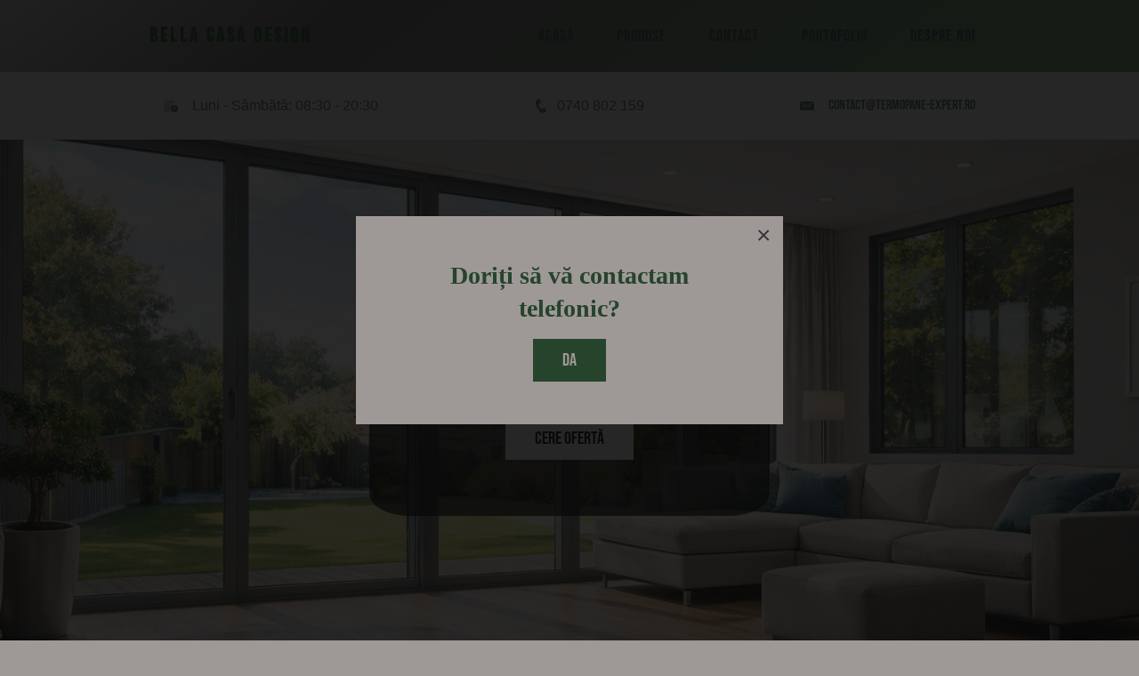

--- FILE ---
content_type: text/html
request_url: http://www.termopane-expert.ro/?page_id=488
body_size: 6126
content:
<!DOCTYPE html><html lang="ro"><head><title>Termopane Craiova Bella Casa Design | Tâmplărie PVC Veka &amp; Rehau - Confort si siguranță pentru casa ta</title><meta http-equiv="Content-Type" content="text/html; charset=utf-8" /><meta name="keywords" content="profile Veka Craiova, rulouri exterioare aluminiu Craiova, termopane, uși PVC, rulouri, balustrade sticlă, automatizări porți, feronerie, construcții, eficiență energetică, craiova, termopane craiova, automatizare poarta craiova, pvc craiova, Craiova, Craiova Termopane, Balustrada de sticla craiova, usa de garaj craiova, usa de garaj, geamuri termopan Craiova,  tâmplărie PVC Craiova" /><meta name="description" content="Expert în tâmplărie PVC în Craiova. Oferim ferestre și uși de înaltă calitate (Veka, Rehau, Gealan), rulouri de aluminiu și uși de garaj. Montaj profesional." /><meta property="og:description" content="Expert în tâmplărie PVC în Craiova. Oferim ferestre și uși de înaltă calitate (Veka, Rehau, Gealan), rulouri de aluminiu și uși de garaj. Montaj profesional." /><meta name="icbm" content="44.3177411,23.8339752" /><meta name="geo.position" content="44.3177411;23.8339752" /><meta name="geo.placename" content="Craiova" /><meta property="og:title" content="Termopane Craiova Bella Casa Design | Tâmplărie PVC Veka &amp; Rehau - Confort si siguranță pentru casa ta" /><meta property="og:type" content="website" /><meta property="og:locale" content="ro" /><meta property="og:url" content="https://termopane-expert.ro" /><meta name="viewport" content="width=device-width, initial-scale=1" /><link rel="icon" type="image/png" href="/images/16x16/22258496/ChatGPTImage8ian.202620_34_33-fM1CrFG1BKjMYTzuBqb24g-iOTCxQpSd4hJ9Lsomrg9ZQ.png" sizes="16x16"><link rel="icon" type="image/png" href="/images/32x32/22258496/ChatGPTImage8ian.202620_34_33-fM1CrFG1BKjMYTzuBqb24g-iOTCxQpSd4hJ9Lsomrg9ZQ.png" sizes="32x32"><link rel="icon" type="image/png" href="/images/96x96/22258496/ChatGPTImage8ian.202620_34_33-fM1CrFG1BKjMYTzuBqb24g-iOTCxQpSd4hJ9Lsomrg9ZQ.png" sizes="96x96"><link rel="apple-touch-icon-precomposed" sizes="152x152" href="/images/152x152/22258496/ChatGPTImage8ian.202620_34_33-fM1CrFG1BKjMYTzuBqb24g-iOTCxQpSd4hJ9Lsomrg9ZQ.png"><link rel="preconnect" href="" /><link rel="stylesheet" type="text/css" media="screen" href="/webcard/static/app.min.1765894245.css"/><link rel="stylesheet" type="text/css" media="screen" href="/css/custom.260112203035.css" id="customcss"/><link rel="canonical" href="https://termopane-expert.ro"/><script>if (!webcard) var webcard={};webcard.id=2612455;webcard.moduleId=23079653;webcard.culture="ro";webcard.type=2;webcard.isEdit=false;webcard.isPreview=true;webcard.isMobile=/Android|webOS|iPhone|iPad|iPod|BlackBerry/i.test(navigator.userAgent);webcard.isTouch='ontouchstart' in window || navigator.msMaxTouchPoints > 0;webcard.googleMapsEmbedApiKey='AIzaSyDoOLq_ts27g3vEog9sGYB0GJSyWBDK9gs';webcard.googleMapsApiKey='';webcard.apiHost=location.host + '/api.php';var extraPath='';</script><link rel="preload" as="style" href="/g/fonts.css?family=Montserrat:400%7CRoboto:400,700%7CBebas+Neue:300,regular,700&amp;subset=latin&amp;display=swap" /><link rel="stylesheet" media="print" onload="this.media='all'" href="/g/fonts.css?family=Montserrat:400%7CRoboto:400,700%7CBebas+Neue:300,regular,700&amp;subset=latin&amp;display=swap" /><style>figure{margin:0}#ed-1500962690 { flex-basis: auto; } #ed-1500962699 { margin: auto 1rem auto auto; } @media screen and (max-width: 975px) {  #ed-1500962699 { margin: auto 1rem auto 0rem; }} #ed-1500962696 { flex-grow: 1; flex-basis: auto; } #ed-1500962696 > .inner { place-content: center flex-end; align-items: center; } @media screen and (max-width: 975px) {  #ed-1500962696 > .inner { justify-content: flex-end; }} #ed-1500962705 { flex-grow: 1; flex-basis: auto; } #ed-1500962687 > .inner { align-items: center; justify-content: space-between; } .fa-secondary{opacity:.4} #ed-1500962765 { text-align: center; } #ed-1500962765 svg > * { stroke-width: 0px; } #ed-1500962768 { margin: 0px 0px 0px 6px; flex-basis: auto; order: 0; } #ed-1500962759 > .inner { align-items: center; justify-content: flex-end; } #ed-1500962732 { flex-basis: auto; order: 0; } @media screen and (max-width: 975px) {  #ed-1500962732 > .inner { justify-content: space-between; }} @media screen and (max-width: 575px) {  #ed-1500962732 { margin: 0px 6px; }} #ed-1500962723 > .inner { align-items: center; place-content: center; } #ed-1500962741 { margin: 0px 0px 0px 6px; flex-basis: auto; order: 0; } #ed-1500962735 > .inner { align-items: center; justify-content: flex-end; } #ed-1500962720 > .inner { place-content: center space-between; align-items: center; } @media screen and (max-width: 975px) {  #ed-1500962720 > .inner { align-items: center; align-content: center; }} @media screen and (max-width: 575px) {  #ed-1500962720 > .inner { justify-content: center; }} #ed-1500962717 .background-image-holder { background-position: center top; } @media screen and (max-width: 975px) {  #ed-1500962717 > .background-image-holder:not(.ed-lazyload) { background-image: url("/images/976/22067507/ChatGPTImage1ian.202622_07_59-XywZAmmqMamppX4DXCH18g.png") !important; }} @media screen and (max-width: 975px) {  #null > .background-image-holder:not(.ed-lazyload) { background-image: url("/images/976/10733269/mountain-covered-snow-under-star.jpeg") !important; }} #ed-1500962906 { transform: translate3d(0px, -100px, 0px) scale(1) rotate(0deg) skew(0deg, 0deg); } #ed-1500962906 hr { width: 100%; height: 150px; } #ed-1500962903 { transform: translate3d(0px, 130px, 0px) scale(1.5) rotate(0deg) skew(0deg, 0deg); flex-basis: 300px; flex-grow: 0; opacity: 0.75; border-radius: 10%; } #ed-1500962885 { opacity: 1; } #ed-1500962888 { opacity: 1; } #ed-1500962897 { text-align: center; } #ed-1500962900 { flex-basis: auto; transform: translate3d(-50%, 0px, 0px) scale(1) rotate(0deg) skew(0deg, 0deg); position: absolute; left: 50%; bottom: 1rem; } #ed-1500962882 > .inner { place-content: center; flex-flow: wrap; } #ed-1500962882 { order: 0; flex-grow: 1; opacity: 1; border-radius: 1000%; flex-basis: auto; } #ed-1500962879 { opacity: 1; transform: translate3d(0px, -100px, 0px) scale(1) rotate(0deg) skew(0deg, 0deg); } #ed-1500962714 > .inner { place-content: center; flex-flow: wrap; } #ed-1500962714 { flex-basis: auto; order: 0; flex-grow: 1; } #ed-1500962708 > .inner { align-content: stretch; flex-direction: column; } #ed-1500962708 { min-height: 85vh; } #ed-1500962873 hr { width: 100%; height: 1px; } #ed-1500962816 .space { height: 68px; } #ed-1500962801 .space { height: 18px; } #ed-1500962804 .space { height: 16px; } #ed-1500962828 .space { height: 18px; } #ed-1500962831 .space { height: 18px; } #ed-1500962825 > .inner { flex-direction: row; } #ed-1500962807 .space { height: 18px; } #ed-1500962813 .space { height: 18px; } #ed-1500962912 .space { height: 50px; } #ed-1500962846 .space { height: 18px; } #ed-1500962852 .space { height: 18px; } #ed-1500962855 .space { height: 18px; } #ed-1500962819 .space { height: 50px; } #ed-1500962834 .space { height: 18px; } #ed-1500962837 .space { height: 18px; } #ed-1500962756 .space { height: 16px; } #ed-1500962753 { margin: auto; text-align: center; } #ed-1500962747 { margin: 0px auto; position: sticky; } #ed-1500962771 .space { height: 50px; } #ed-1500962654 > .inner { justify-content: center; } #ed-1500962675 .space { height: 16px; } #ed-1500962669 > .inner { justify-content: center; } #ed-1501915183 > .inner { justify-content: center; } #ed-1500962651 > .inner { align-items: flex-start; justify-content: space-between; } @media screen and (max-width: 975px) {  #ed-1500962651 > .inner { justify-content: flex-start; }}</style></head><body class="page-23079653 pagelayout-1 index slogan culture-ro"><a href="#main-content" class="wv-link-content button">Skip to main content</a>
<div class="ed-element ed-container menu-wrapper wv-overflow_visible preset-menu-v2-home-4 wv-boxed full-width" style="animation: 8.8s ease 0s infinite normal none running gradient-background; background: linear-gradient(144deg, rgb(255, 255, 255) 0%, rgb(64, 64, 64) 56%, rgb(65, 104, 64) 100%) 0% 0% / 180% 180%;" id="ed-1500962687"><div class="inner"><div class="ed-element ed-logo" id="ed-1500962690"><h1>Bella Casa Design</h1></div><div class="ed-element ed-container mobile-cont wv-overflow_visible" id="ed-1500962696"><div class="inner"><figure class="ed-element ed-icon" id="ed-1500962699"><a href="tel:0740802159" title="Call"><svg xmlns="http://www.w3.org/2000/svg" viewBox="170 -787 659 875" data-icon="ico-phone" preserveAspectRatio="xMidYMid"><path d="M390.7 -496.7C270.4 -427.2 453.9 -83.1 585.6 -159.1L707.7 52.3C652.1 84.4 605.2 104.6 540.8 67.8 362 -34.4 165.2 -375.1 170.8 -578.3c1.9 -70.6 43.6 -98.3 97.9 -129.7 23.3 40.4 98.6 170.8 122 211.3zm50.4 -5.7c-13 7.5 -29.7 3.1 -37.3 -10l-115 -199.3c-7.5 -13 -3.1 -29.7 10 -37.3l60.5 -34.9c13 -7.5 29.7 -3.1 37.3 10L511.7 -574.6c7.5 13 3.1 29.7 -10 37.2l-60.6 35zM755.5 42.1c-13 7.5 -29.7 3.1 -37.3 -10l-115 -199.3c-7.5 -13 -3.1 -29.7 10 -37.3l60.5 -34.9c13 -7.5 29.7 -3.1 37.3 10L826.1 -30.1c7.5 13 3.1 29.7 -10 37.3l-60.6 34.9z"></path></svg></a></figure><div class="ed-element ed-html menu-trigger active" id="ed-1500962702"><a href="#ed-1500962702" class="wv-link-elm"></a><div class="menu-trigger-box"><button class="menu-trigger-inner">Menu</button></div></div></div></div><nav class="ed-element ed-menu wv-custom" id="ed-1500962705"><ul class="menu-level-0"><li class="wv-page-23079653-ro first active"><a href="/" class="wv-page-23079653-ro first active">Acasă</a></li><li class="wv-page-23079656-ro"><a href="/produse" class="wv-page-23079656-ro">Produse</a></li><li class="wv-page-23079668-ro"><a href="/contact" class="wv-page-23079668-ro">Contact</a></li><li class="wv-page-23079671-ro"><a href="/portofoliu" class="wv-page-23079671-ro">Portofoliu</a></li><li class="wv-page-23079665-ro end"><a href="/despre-noi" class="wv-page-23079665-ro last">Despre noi</a></li></ul></nav></div></div><div class="ed-element ed-container preset-info-bar-v3-home-4 wv-boxed" id="ed-1500962720"><div class="inner"><div class="ed-element ed-container info-bar-content hide-sm" id="ed-1500962759"><div class="inner"><figure class="ed-element ed-icon" id="ed-1500962765"><svg xmlns="http://www.w3.org/2000/svg" viewBox="0 0 576 512" data-icon="fa-duotone-calendar-clock" role="img" preserveAspectRatio="xMidYMid" style="overflow: hidden;"><defs></defs><path class="fa-secondary" d="M128 0c17.7 0 32 14.3 32 32V64H288V32c0-17.7 14.3-32 32-32s32 14.3 32 32V64h48c26.5 0 48 21.5 48 48v48H0V112C0 85.5 21.5 64 48 64H96V32c0-17.7 14.3-32 32-32zM432 192h16v.7c-5.3-.5-10.6-.7-16-.7zM330.8 512H48c-26.5 0-48-21.5-48-48V192H432c-97.2 0-176 78.8-176 176c0 59.5 29.6 112.1 74.8 144z"></path><path class="fa-primary" d="M432 512a144 144 0 1 0 0-288 144 144 0 1 0 0 288zm16-208v48h32c8.8 0 16 7.2 16 16s-7.2 16-16 16H432c-8.8 0-16-7.2-16-16V304c0-8.8 7.2-16 16-16s16 7.2 16 16z"></path></svg></figure><div class="ed-element ed-text custom-theme" id="ed-1500962768"><p style="text-align: center;"> <span style="font-family: Impact, Charcoal, sans-serif;">Luni - Sâmbătă: 08:30 - 20:30</span></p></div></div></div><div class="ed-element ed-container info-bar-content hide-sm" id="ed-1500962723"><div class="inner"><figure class="ed-element ed-icon center" id="ed-1500962729"><svg xmlns="http://www.w3.org/2000/svg" viewBox="170 -787 659 875" data-icon="ico-phone" preserveAspectRatio="xMidYMid" style="overflow: hidden;"><path d="M390.7 -496.7C270.4 -427.2 453.9 -83.1 585.6 -159.1L707.7 52.3C652.1 84.4 605.2 104.6 540.8 67.8 362 -34.4 165.2 -375.1 170.8 -578.3c1.9 -70.6 43.6 -98.3 97.9 -129.7 23.3 40.4 98.6 170.8 122 211.3zm50.4 -5.7c-13 7.5 -29.7 3.1 -37.3 -10l-115 -199.3c-7.5 -13 -3.1 -29.7 10 -37.3l60.5 -34.9c13 -7.5 29.7 -3.1 37.3 10L511.7 -574.6c7.5 13 3.1 29.7 -10 37.2l-60.6 35zM755.5 42.1c-13 7.5 -29.7 3.1 -37.3 -10l-115 -199.3c-7.5 -13 -3.1 -29.7 10 -37.3l60.5 -34.9c13 -7.5 29.7 -3.1 37.3 10L826.1 -30.1c7.5 13 3.1 29.7 -10 37.3l-60.6 34.9z" style="stroke-width: 0px;"></path></svg></figure><div class="ed-element ed-text custom-theme" id="ed-1500962732"><p><span style="font-family: Impact,Charcoal,sans-serif;">0740 802 159</span></p></div></div></div><div class="ed-element ed-container info-bar-content hide-sm" id="ed-1500962735"><div class="inner"><figure class="ed-element ed-icon center" id="ed-1500962738"><svg xmlns="http://www.w3.org/2000/svg" viewBox="0 -320 384 256" data-icon="ion-ios-email" preserveAspectRatio="xMidYMid" style="overflow: hidden;"><path d="M384 -64h-384v-242l131 100l-68 77l2 2l79 -70l48 37l48 -37l79 70l2 -2l-68 -77l131 -100v242zM376 -320l-184 140l-184 -140h368z" style="stroke-width: 0px;"></path></svg></figure><div class="ed-element ed-text custom-theme" id="ed-1500962741"><p><strong></strong><a data-bind="customer.email" href="mailto:contact@termopane-expert.ro" contenteditable="false">contact@termopane-expert.ro</a></p></div></div></div></div></div><div class="ed-element ed-container home-4-container" id="ed-1500962684"><header class="inner" id="home-4"><div class="ed-element ed-container banner preset-banner-v3-home-4" id="ed-1500962708"><div class="inner"><div class="ed-element ed-container banner-content wv-spacer wv-boxed parallax full-width" id="ed-1500962714"><div class="background"><figure class="ed-element ed-image wv-bg" id="ed-1500962717"><div class="background-image-holder" style="background-image: url(&quot;/images/1536/22067507/ChatGPTImage1ian.202622_07_59-XywZAmmqMamppX4DXCH18g.png&quot;);"></div></figure></div><div class="overlay" style="background-color: rgba(0, 0, 0, 0.33);"></div><div class="inner" data-parallax-amount="40"><div class="ed-element ed-container wv-overflow_hidden full-width" style="background-color: rgb(0, 0, 0); background-size: auto;" id="ed-1500962903"><div class="inner"><div class="ed-element ed-separator" id="ed-1500962906"><hr style="background-color: rgba(0, 170, 255, 0);"></div></div></div><div class="ed-element ed-container wv-overflow_hidden" id="ed-1500962879"><div class="inner"><div class="ed-element ed-container banner-content wv-spacer wv-boxed full-width" id="ed-1500962882"><div class="inner" data-parallax-amount="40"><div class="ed-element ed-headline custom-theme animation-initial" id="ed-1500962885" data-animation="{&quot;type&quot;:&quot;fade&quot;,&quot;initial&quot;:&quot;hide&quot;,&quot;keepHeight&quot;:true,&quot;duration&quot;:&quot;1s&quot;,&quot;delay&quot;:&quot;0.1s&quot;,&quot;overlay&quot;:{&quot;width&quot;:&quot;auto&quot;},&quot;trigger&quot;:&quot;onload&quot;,&quot;group&quot;:{&quot;name&quot;:&quot;&quot;,&quot;behavior&quot;:{&quot;show&quot;:&quot;&quot;,&quot;hide&quot;:&quot;&quot;}},&quot;closeText&quot;:&quot;&quot;}"><h2 class="center"><span class="color-background">Soluții de Tâmplărie PVC</span></h2></div><div class="ed-element ed-headline custom-theme animation-initial" id="ed-1500962888" data-animation="{&quot;type&quot;:&quot;fade&quot;,&quot;initial&quot;:&quot;hide&quot;,&quot;keepHeight&quot;:true,&quot;duration&quot;:&quot;1s&quot;,&quot;delay&quot;:&quot;0.2s&quot;,&quot;overlay&quot;:{&quot;width&quot;:&quot;auto&quot;},&quot;trigger&quot;:&quot;onload&quot;,&quot;group&quot;:{&quot;name&quot;:&quot;&quot;,&quot;behavior&quot;:{&quot;show&quot;:&quot;&quot;,&quot;hide&quot;:&quot;&quot;}},&quot;closeText&quot;:&quot;&quot;}"><h3 class="center"><span style="color: rgb(47, 84, 54);">Calitate și eficiență pentru casa ta</span></h3></div><div class="ed-element ed-spacer" id="ed-1500962894"><div style="height: 15px;" class="space"></div></div><div class="ed-element ed-button custom-theme animation-initial" id="ed-1500962897" data-animation="{&quot;type&quot;:&quot;fade&quot;,&quot;initial&quot;:&quot;hide&quot;,&quot;keepHeight&quot;:true,&quot;duration&quot;:&quot;1s&quot;,&quot;delay&quot;:&quot;0.5s&quot;,&quot;overlay&quot;:{&quot;width&quot;:&quot;auto&quot;},&quot;trigger&quot;:&quot;onload&quot;,&quot;group&quot;:{&quot;name&quot;:&quot;&quot;,&quot;behavior&quot;:{&quot;show&quot;:&quot;&quot;,&quot;hide&quot;:&quot;&quot;}},&quot;closeText&quot;:&quot;&quot;}"><a class="button center" href="tel:0740802159" style="color: rgb(0, 0, 0);" title="Suna la 0740802159 pentro o">Cere Ofertă</a></div><figure class="ed-element ed-icon banner-arrow" id="ed-1500962900"><a href="#!next" class="wv-link-elm"><svg xmlns="http://www.w3.org/2000/svg" viewBox="0 -288 320 170" data-icon="ion-ion-ios-arrow-down" preserveAspectRatio="xMidYMid" style="width: 30px; height: 30px;"><path d="M301 -288l19 21l-160 171l-160 -171l19 -21l141 150z"></path></svg></a></figure></div></div></div></div></div></div></div></div></header></div><div class="ed-element ed-separator" id="ed-1500962873"><hr style="background-color: rgb(38, 68, 44);"></div><div class="ed-element ed-spacer" id="ed-1500962816"><div class="space"></div></div><div class="ed-element ed-container wv-spacer wv-overflow_hidden wv-boxed preset-image-boxes-v3-border" id="ed-1500962774"><div class="inner"><div class="ed-element ed-container image-boxes-box wv-overflow_visible full-width" style="background: linear-gradient(rgb(38, 68, 44) 51%, rgb(158, 153, 150) 100%) 0% 0% / auto;" id="ed-1500962777"><div class="inner"><div class="ed-element ed-spacer" id="ed-1500962801"><div class="space"></div></div><div class="ed-element ed-headline custom-theme" id="ed-1500962780"><h3 class="center"><span class="color-background">Montaj profesionist</span></h3></div><div class="ed-element ed-spacer" id="ed-1500962804"><div class="space"></div></div><div class="ed-element ed-text custom-theme" id="ed-1500962786"><p style="text-align: center;"><span style="color: rgb(38, 68, 44); font-family: Roboto;">Instalare rapidă și sigură</span></p></div></div></div><div class="ed-element ed-container image-boxes-box wv-overflow_visible full-width" style="background: linear-gradient(rgb(38, 68, 44) 51%, rgb(158, 153, 150) 100%) 0% 0% / auto;" id="ed-1500962825"><div class="inner"><div class="ed-element ed-spacer" id="ed-1500962828"><div class="space"></div></div><div class="ed-element ed-headline custom-theme" id="ed-1500962861"><h3 class="center"><span class="color-background">Izolație termică</span></h3></div><div class="ed-element ed-spacer" id="ed-1500962831"><div class="space"></div></div><div class="ed-element ed-text custom-theme" id="ed-1500962864"><p style="text-align: center;"><span style="color: rgb(38, 68, 44); font-family: Roboto;">Eficiență energetică ridicată</span></p></div></div></div><div class="ed-element ed-container image-boxes-box wv-overflow_visible full-width" style="background: linear-gradient(rgb(38, 68, 44) 52%, rgb(158, 153, 150) 100%) 0% 0% / auto;" id="ed-1500962789"><div class="inner"><div class="ed-element ed-spacer" id="ed-1500962807"><div class="space"></div></div><div class="ed-element ed-headline custom-theme" id="ed-1500962792"><h3 class="center"><span class="color-background">Garanție</span></h3></div><div class="ed-element ed-spacer" id="ed-1500962813"><div class="space"></div></div><div class="ed-element ed-text custom-theme" id="ed-1500962795"><p style="text-align: center;"><span style="color: rgb(38, 68, 44); font-family: Roboto;">Produse certificate </span></p></div></div></div></div></div><div class="ed-element ed-spacer" id="ed-1500962912"><div class="space"></div></div><div class="ed-element ed-container preset-separator-v3-square bg-background" style="background-size: auto;" id="ed-1500962867"><div class="inner"><div class="ed-element ed-html separator-container" id="ed-1500962870"><svg class="double-triangle" xmlns="http://www.w3.org/2000/svg" version="1.1" width="100%" height="100" viewBox="0 0 100 100" preserveAspectRatio="none">
<path class="path1" d="M0 0 L50 100 L100 0 Z"></path>
<path class="path2" d="M50 100 L100 40 L100 0 Z"></path>
<path class="path3" d="M0 40 L50 100 L0 0 Z"></path>
</svg> 

<svg class="circle" xmlns="http://www.w3.org/2000/svg" version="1.1" width="100%" height="100" viewBox="0 0 100 100" preserveAspectRatio="none">
<path class="path1" d="M0 100 C40 0 60 0 100 100 Z"></path>
</svg>

<svg class="polygon1" width="100%" height="100%" viewBox="0 0 1280 140" preserveAspectRatio="none" xmlns="http://www.w3.org/2000/svg">
    <path class="path1" d="M0 70.35l320-49.24 640 98.49 320-49.25V140H0V70.35z"></path>
</svg></div></div></div><div class="ed-element ed-container image-boxes-box wv-overflow_visible" id="ed-1500962843"><div class="inner"><div class="ed-element ed-spacer" id="ed-1500962846"><div class="space"></div></div></div></div><div class="ed-element ed-container image-boxes-box wv-overflow_visible" id="ed-1500962849"><div class="inner"><div class="ed-element ed-spacer" id="ed-1500962852"><div class="space"></div></div><div class="ed-element ed-spacer" id="ed-1500962855"><div class="space"></div></div></div></div><div class="ed-element ed-spacer" id="ed-1500962819"><div class="space"></div></div><div class="ed-element ed-spacer" id="ed-1500962834"><div class="space"></div></div><div class="ed-element ed-spacer" id="ed-1500962837"><div class="space"></div></div><div class="ed-element ed-container overlay-cont animation-initial preset-overlay-v3-default" id="ed-1500962747" data-animation="{&quot;type&quot;:&quot;overlay&quot;,&quot;initial&quot;:&quot;hide&quot;,&quot;keepHeight&quot;:true,&quot;duration&quot;:&quot;.5s&quot;,&quot;delay&quot;:&quot;0s&quot;,&quot;overlay&quot;:{&quot;width&quot;:&quot;100%&quot;},&quot;trigger&quot;:&quot;onload&quot;,&quot;group&quot;:{&quot;name&quot;:&quot;&quot;,&quot;behavior&quot;:{&quot;show&quot;:&quot;&quot;,&quot;hide&quot;:&quot;&quot;}}}"><div class="inner" role="dialog"><div class="ed-element ed-headline custom-theme" id="ed-1500962750"><h2 class="center">Doriți să vă contactam telefonic?</h2></div><div class="ed-element ed-spacer" id="ed-1500962756"><div class="space"></div></div><div class="ed-element ed-button custom-theme" id="ed-1500962753"><a href="mailto:contact@termopane-expert.ro" class="button center color-background" style="background-color: rgb(38, 68, 44);" title="lasati aici numarul de telefon pentru a va contacta!">DA</a></div></div></div><div class="ed-element ed-spacer" id="ed-1500962771"><div class="space"></div></div><div class="ed-element ed-container wv-boxed wv-spacer footer-saga-content footer preset-footer-saga-v3-default" id="ed-1500962651"><footer class="inner" id="footer-2"><div class="ed-element ed-container footer-saga-box wv-overflow_visible" id="ed-1500962654"><div class="inner"><div class="ed-element ed-privacy legal" id="ed-1501958960"></div><div class="ed-element ed-logo" id="ed-1500962657"><h1>Bella Casa Design</h1></div><div class="ed-element ed-spacer" id="ed-1500962663"><div style="height: 16px;" class="space"></div></div><div class="ed-element ed-text custom-theme description" id="ed-1500962666"><p><span style="font-family: Impact, Charcoal, sans-serif; font-size: 18px;">Bella casa design- tâmplărie PVC, oferim produse de cea mai înaltă calitate pentru confortul și siguranța casei tale.</span></p></div></div></div><div class="ed-element ed-container footer-saga-box" id="ed-1500962669"><div class="inner"><div class="ed-element ed-headline custom-theme" id="ed-1500962672"><h3>Legal</h3></div><div class="ed-element ed-spacer" id="ed-1500962675"><div class="space"></div></div><div class="ed-element ed-text custom-theme" id="ed-1500962681"><p style="box-sizing: inherit; margin-top: 0px; margin-bottom: 0px; pointer-events: auto; color: rgb(158, 153, 150); font-family: &quot;Bebas Neue&quot;; font-size: 20px; font-style: normal; font-variant-ligatures: normal; font-variant-caps: normal; font-weight: 200; letter-spacing: normal; orphans: 2; text-align: start; text-indent: 0px; text-transform: none; widows: 2; word-spacing: 0px; -webkit-text-stroke-width: 0px; white-space: normal; background-color: rgb(38, 68, 44); text-decoration-thickness: initial; text-decoration-style: initial; text-decoration-color: initial;"><span style="box-sizing: inherit; font-family: Impact, Charcoal, sans-serif; font-size: 18px;"><a href="/termeni-si-conditii" title="">Termeni și condiții</a></span></p><p style="box-sizing: inherit; margin-top: 0px; margin-bottom: 0px; pointer-events: auto; color: rgb(158, 153, 150); font-family: &quot;Bebas Neue&quot;; font-size: 20px; font-style: normal; font-variant-ligatures: normal; font-variant-caps: normal; font-weight: 200; letter-spacing: normal; orphans: 2; text-align: start; text-indent: 0px; text-transform: none; widows: 2; word-spacing: 0px; -webkit-text-stroke-width: 0px; white-space: normal; background-color: rgb(38, 68, 44); text-decoration-thickness: initial; text-decoration-style: initial; text-decoration-color: initial;"><span style="box-sizing: inherit; font-family: Impact, Charcoal, sans-serif; font-size: 18px;"><a href="/protectia-datelor" title=""></a></span><a href="/protectia-datelor" title=""><span style="box-sizing: inherit; font-family: Impact, Charcoal, sans-serif; font-size: 18px;">Protecția datelor</span><span style="font-family: Impact,Charcoal,sans-serif;">&nbsp;(GDPR)</span></a></p></div></div></div><div class="ed-element ed-container footer-saga-box" id="ed-1501915183"><div class="inner"><div class="ed-element ed-headline custom-theme" id="ed-1501915186"><h3>Contact</h3></div><div class="ed-element ed-spacer" id="ed-1501915189"><div style="height: 16px;" class="space"></div></div><div class="ed-element ed-text custom-theme" id="ed-1501915192"><p><span data-bind="customer.street" style="font-family: Impact, Charcoal, sans-serif; font-size: 18px;">Bulevardul Decebal 85,</span></p><p><span data-bind="customer.zip" style="font-family: Impact, Charcoal, sans-serif; font-size: 18px;">200417</span><span style="font-family: Impact, Charcoal, sans-serif; font-size: 18px;"> </span><span data-bind="customer.city" style="font-family: Impact, Charcoal, sans-serif; font-size: 18px;">Craiova</span></p><p><span style="font-family: Impact, Charcoal, sans-serif; font-size: 18px;">Phone: </span><span data-bind="customer.phone" style="font-family: Impact, Charcoal, sans-serif; font-size: 18px;">0740 802 159</span><span style="font-family: Impact, Charcoal, sans-serif; font-size: 18px;">&nbsp;</span></p><p><span style="font-family: Impact, Charcoal, sans-serif; font-size: 18px;">Email: </span><a data-bind="customer.email" href="mailto:contact@termopane-expert.ro">contact@termopane-expert.ro</a></p></div></div></div></footer></div><div class="ed-element ed-text custom-theme" id="ed-1501915195"><p style="box-sizing: inherit; margin-top: 0px; margin-bottom: 0px; pointer-events: auto; color: rgb(158, 153, 150); font-family: &quot;Bebas Neue&quot;; font-size: 20px; font-style: normal; font-variant-ligatures: normal; font-variant-caps: normal; font-weight: 200; letter-spacing: normal; orphans: 2; text-align: center; text-indent: 0px; text-transform: none; widows: 2; word-spacing: 0px; -webkit-text-stroke-width: 0px; white-space: normal; background-color: rgb(38, 68, 44); text-decoration-thickness: initial; text-decoration-style: initial; text-decoration-color: initial;"><span style="box-sizing: inherit; color: rgb(149, 149, 149); font-family: Impact, Charcoal, sans-serif; font-size: 15px; font-style: normal; font-variant-ligatures: normal; font-variant-caps: normal; font-weight: 400; letter-spacing: normal; orphans: 2; text-align: left; text-indent: 0px; text-transform: none; widows: 2; word-spacing: 0px; -webkit-text-stroke-width: 0px; white-space: normal; text-decoration-thickness: initial; text-decoration-style: initial; text-decoration-color: initial; float: none; display: inline !important;">Copyright © 2026 – &nbsp;SRL. – Toate drepturile rezervate</span></p></div><script src="/webcard/static/app.bundle.1765894263.js"></script><script src="/js/custom.251229233207.js"></script></body>
</html>
